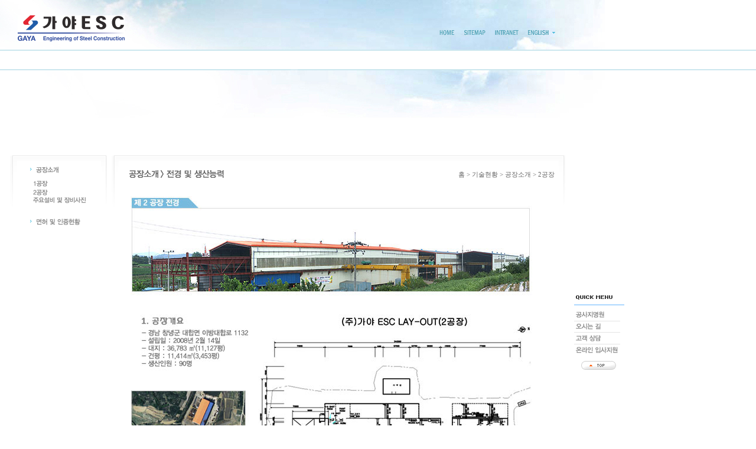

--- FILE ---
content_type: text/html
request_url: http://gayaesc.com/tech/tech_01_f2.asp
body_size: 3073
content:

<html>
<head>
<title>����ESC</title>
<link rel=stylesheet href=/css/esc.css type=text/css>
<script language=javascript src=/common/embed.js></script>
<script language=javascript src=/common/esc.js></script>
</head>
<body leftmargin=0 topmargin=0 bgcolor="#FFFFFF" background="/images/sub_tbg.jpg" style="background-repeat:no-repeat">
<br>

<table width=940 cellpadding=0 cellspacing=0 border=0><tr><td height=70 style=text-indent:30px;>
<a href=/><img src="/images/logo.gif"></a>
</td>
<td align=right><br><a href=/><img src="/images/gbmenu_01.gif"></a><a href=/other/sitemap.asp><img src="/images/gbmenu_03.gif"></a><a href="http://intra.gayaesc.com" target=_blank><img src="/images/gbmenu_05.gif"></a><A HREF="/emain.asp"><img src="/images/gbmenu_04.gif"></A></td>
</tr></table>
<table width=100% cellpadding=0 cellspacing=0 border=0><tr>
    <td background=/images/menu.gif><script language="javascript">
flash('996','59','/swf/menu.swf?PageNum=3');
</script>
</td>
</tr>
<tr><td>
<script language="javascript">
flash('996','120','/swf/sub.swf?pageNum=3');
</script>
</td></tr>
</table>

<!-- quick �޴� -->
	<div id=div_id style="BORDER-RIGHT: #000000 1px; BORDER-TOP: #000000 1px; MARGIN: 232px 0px 0px 970px; BORDER-LEFT: #000000 1px; WIDTH: 1px; BORDER-BOTTOM: #000000 1px; POSITION: absolute; HEIGHT: 20px">
		<table width="58" border="0" cellpadding="0" cellspacing="0">
		<tr>
		<td>
<img src="/images/qm_01.gif">
<a href="/inc/����������.pdf" target=blank><img src="/images/qm_02.gif" border="0" onmouseover=this.src="/images/qmov_02.gif" onmouseout=this.src="/images/qm_02.gif"></a>
<a href=/introduction/intdn_05.asp><img src="/images/qm_03.gif" border="0" onmouseover=this.src="/images/qmov_03.gif" onmouseout=this.src="/images/qm_03.gif"></a>
<a href=/hnsboard/hnsboard.asp?id=qna><img src="/images/qm_08.gif" border="0" onmouseover=this.src="/images/qmov_08.gif" onmouseout=this.src="/images/qm_08.gif"></a>

<a href=/app/app_03.asp><img src="/images/qm_04.gif" border="0" onmouseover=this.src="/images/qmov_04.gif" onmouseout=this.src="/images/qm_04.gif"></a>
<a href=# onfocus=this.blur()><img src="/images/qm_07.gif"></a>

		</td>
		</tr>
		</table>
	</div>
	<script type="text/javascript" language="javascript">
	<!--
	var scroll_pixel,div_pixel,gtpos,gbpos,loop,moving_spd;
	var top_margin = 32;         /// â�� �������� ���� �����ö�
	var top_margin2 =50;      /// â�� �������� ���� �ö�ö�
	var speed = 20;            /// ���� �پ��� �ӵ��� ���� ����
	var speed2 = 15;           /// setTimeout�� ���� �ӵ� ����
	var moving_stat = 1;      /// �޴��� ��ũ���� �ε��� on/off���� 1=������ 0�� ����
	function check_scrollmove()
	{
	scroll_pixel = document.body.scrollTop;
	gtpos = document.body.scrollTop+top_margin;
	gbpos = document.body.scrollTop+top_margin2;
	if(div_id.style.pixelTop < gtpos)
	{
	moving_spd = (gbpos-div_id.style.pixelTop)/speed;
	div_id.style.pixelTop += moving_spd;
	}
	if(div_id.style.pixelTop > gtpos)
	{
	moving_spd = (div_id.style.pixelTop-gtpos)/speed;
	div_id.style.pixelTop -= moving_spd;
	}
	loop = setTimeout("check_scrollmove()",speed2);
	}
	function moving_control()
	{
	if(!moving_stat){ check_scrollmove(); moving_stat = 1;}
	else{ clearTimeout(loop); moving_stat = 0; div_id.style.pixelTop = top_margin;}
	}
	check_scrollmove();
	-->
	<!-- quick �޴�end --></script>
<table width=976 cellpadding=0 cellspacing=0 border=0>
  <tr> 
  <td width=20></td>
    <td valign="top" background=/images/subm_bg.gif style="background-repeat:no-repeat" width=178>
<br>    
<table width="129" cellpadding="0" cellspacing="0" border="0" align="center">
  <tr> 
    <td><a href="tech_01.asp" onMouseOut="MM_swapImgRestore()" onMouseOver="MM_swapImage('Image2','','/images/subm3ov_02.gif',1)" onfocus="this.blur();"><img name="Image2" border="0" src="/images/subm3_02.gif"></a></td>
  </tr>
  <tr> 
    <td height=70>
<table width=120 cellpadding=0 cellspacing=0 border=0><tr><td width=26></td><td>
    <a href="tech_01.asp" onMouseOut="MM_swapImgRestore()" onMouseOver="MM_swapImage('Image1','','/images/sub3ssov_01.gif',1)" onfocus="this.blur();"><img name="Image1" border="0" src="/images/sub3ss_01.gif"></a><br>
    <a href="tech_01_f2.asp" onMouseOut="MM_swapImgRestore()" onMouseOver="MM_swapImage('Image4','','/images/sub3ssov_02.gif',1)" onfocus="this.blur();"><img name="Image4" border="0" src="/images/sub3ss_02.gif"></a><br>
<!--     <a href="tech_01_1.asp" onMouseOut="MM_swapImgRestore()" onMouseOver="MM_swapImage('Image5','','/images/sub3sov_02.gif',1)" onfocus="this.blur();"><img name="Image5" border="0" src="/images/sub3s_02.gif"></a><br> -->
    <a href="tech_01_2.asp" onMouseOut="MM_swapImgRestore()" onMouseOver="MM_swapImage('Image6','','/images/sub3sov_03.gif',1)" onfocus="this.blur();"><img name="Image6" border="0" src="/images/sub3s_03.gif"></a>
</td></tr></table>
<br>
    </td>
  </tr>
  <tr> 
    <td><a href="tech_02.asp" onMouseOut="MM_swapImgRestore()" onMouseOver="MM_swapImage('Image3','','/images/subm3ov_03.gif',1)" onfocus="this.blur();"><img name="Image3" border="0" src="/images/subm3_03.gif"></a></td>
  </tr>
</table>
<br><br>

    </td>
    <td valign="top" background=/images/sub_cbg.gif style="background-repeat:no-repeat" width=818>
<table width=720 cellpadding=0 cellspacing=0 border=0 align=center>
<tr><td height=25></td></tr>
<tr><td>
    <img src=/images/subt3.gif> <img src=/images/subt3_01.gif>
</td>
<td align=right class=p11>Ȩ > �����Ȳ >  ����Ұ� >  2����</td>
</tr></table>
<!-- area -->

<br><br>

      <table width=90% cellpadding=0 cellspacing=0 border=0 align=center>
        <tr>
          <td><img src="/images/tech_01_f_02.jpg"></td>
        </tr>


<!--         <tr>
          <td><img src="/images/sub3_t1.gif"></td>
        </tr>
        <tr>
          <td><img src="/images/sub3_i1.jpg"></td>
        </tr>
        <tr>
          <td height=40>&nbsp;</td>
        </tr>
        <tr>
          <td><img src="/images/sub3_t2.gif"></td>
        </tr>
        <tr> 
          <td><img src="/images/sub3_i2.jpg" width="674" height="142"></td>
        </tr>
        <tr>
          <td>
            <p>&nbsp;</p>
            <table width=674 cellpadding=5 cellspacing=1 border=0>
              <tr> 
                <td rowspan="2" bgcolor="77BADD"> 
                  <div align="center"><font color="#FFFFFF">����</font> </div>
                
                <td colspan="5" bgcolor="77BADD"> 
                  <div align="center"><b><font color="#FFFFFF">����ɷ�(������) </font></b></div>
              <tr bgcolor=77BADD> 
                <td> 
                  <div align="center"><font color="#FFFFFF">2�� ���� </font></div>
                <td> 
                  <div align="center"><font color="#FFFFFF">BH ���� </font></div>
                <td> 
                  <div align="center"><font color="#FFFFFF">SHOT & PAINT </font></div>
                <td> 
                  <div align="center"><font color="#FFFFFF">�ֿ� ����ǰ </font></div>
                <td> 
                  <div align="center"><font color="#FFFFFF">�� �� </font></div>
              <tr bgcolor="ECF5FB"> 
                <td> 
                  <div align="center">1���� </div>
                <td> 
                  <div align="center">2,000ton </div>
                <td> 
                  <div align="center">- </div>
                <td> 
                  <div align="center">14,000�� </div>
                <td> 
                  &nbsp; - �Һ��� ���밡�� ��<br>
                  &nbsp; - ���� ���� �� ���� ��<br>
                  &nbsp; - ���� ���� �� ����
                <td> 
                  <div align="center">�� �ִ� ����ġ : 3,000ton </div>
              <tr bgcolor="ECF5FB"> 
                <td> 
                  <div align="center">2���� </div>
                <td> 
                  <div align="center">2,000ton </div>
                <td> 
                  <div align="center">1,400ton </div>
                <td> 
                  <div align="center">16,000�� </div>
                <td> 
                 &nbsp; - ��谡�� ���� SHOP <br>
                 &nbsp; - BUILT_UP BEAM <br>
                 &nbsp; - BOX COLUMN <br>
                 &nbsp; - �ߴ��� ���� �� ���� <br>
                 &nbsp; - �ߴ��� ���� �� ����
                <td> 
                  <div align="center"></div>
            </table>
          </td> -->
        </tr>
      </table>

<br><br>

  </tr>
</table>
<table width=100% cellpadding=0 cellspacing=0 border=0>
<tr><td background=/images/footer_img_bg.jpg><img src=/images/footer_img.jpg></td></tr>
</tr></table>
<table width=100% cellpadding=0 cellspacing=0 border=0>
  <tr> 
    <td>
      <table width="100%" border="0" cellpadding="0" cellspacing="0">
        <tr><td height=1 bgcolor=efefef colspan=3></td></tr>
        <tr>
          <td align=right height=100 valign=top width=150><br><br><img src="/images/gray_logo.gif"></td>
          <td width=40></td>
          <td><!--img src="/images/foot_m.gif" width="396" height="10"><br--><img src="/images/copyright.gif" width="516" height="58"></td>
        </tr>
      </table>
    </td>
  </tr>
</table>
</body>
</html>

--- FILE ---
content_type: text/css
request_url: http://gayaesc.com/css/esc.css
body_size: 1525
content:
/* 기본 시타일 */
.input { ime-mode:active; font-size:12px;font-family:돋움;background-color:ffffff;border:1 solid #DFDFDF; }
.input00 { ime-mode:active; font-size:12px;font-family:돋움;background-color:F6F6F6;border:1 solid #DBDBDB; }
.input01 { ime-mode:active; font-size:12px;font-family:돋움;background-color:fafafa;border:1 solid #DFDFDF; }
.input02 { ime-mode:active; font-weight:bold;font-size:16px;font-family:돋움;background-color:fafafa;border:1 solid #DFDFDF; }
.input03 { ime-mode:active; font-weight:bold;font-size:16px;font-family:돋움;background-color:fafafa;border:0 solid #ffffff; }
.input04 { ime-mode:active; font-weight:bold;font-size:16px;font-family:돋움;background-color:ffffff;border:0 solid #ffffff; }
.input05 { ime-mode:active; font-weight:bold;font-size:14px;font-family:돋움;background-color:ffffff;border:0 solid #ffffff; }
.input06 {font-family: "굴림"; font-size: 9pt; border-width: 1px; border-style: solid; border-color: #ACB98C #DCE1CE #DCE1CE #ACB98C ; background: #D8DEC9; color: #000000; height: 19px;}

.bx { font: 16px "font-family:굴림,돋움,Seoul,arial,helvetica"; COLOR: #434343; border:3px solid #9DE038; height:23; font-weight:bold;}
.onInput3 { font: 16px "font-family:굴림,돋움,Seoul,arial,helvetica"; COLOR: #434343; border:3px solid #DBB108; background-color:FDFEEF; height:23; font-weight:bold;}
.offInput3 { font: 16px "font-family:굴림,돋움,Seoul,arial,helvetica"; COLOR: #434343; border:3px solid #9DE038; height:23; font-weight:bold;}

.textarea{font-size:12px;color:#666666;background-color:FAFAFA;border-width:1;border-color:#e6e6e6;border-style:solid;overflow-y:auto}a:link{color:#000063;text-decoration:none}
table {font-family:돋움;font-size:11px;color:#777777;}
body{
margin-left: 0px;
margin-top: 0px;
margin-right: 0px;
}
td,body   {font-size:12px; font-family:굴림,돋움,Seoul,arial,helvetica; text-decoration: none; color: 666666;}
A:link    {font-size:12px; font-family:굴림,돋움,Seoul,arial,helvetica; text-decoration: none; color: 666666;}
A:active  {font-size:12px; font-family:굴림,돋움,Seoul,arial,helvetica; text-decoration: underline; color: 666666;}
A:visited {font-size:12px; font-family:굴림,돋움,Seoul,arial,helvetica; text-decoration: none; color: 666666;}
A:hover   {font-size:12px; font-family:굴림,돋움,Seoul,arial,helvetica; text-decoration: underline; color: 5DA930;}

img,a {border:0;}
.hg {line-height: 14pt}
.hgs {line-height: 16pt}

.ink tr  {background: 6DBB41;}
.ta td  {background: ffffff;}
.join {font-size:12px; font-family:굴림,돋움,Seoul,arial,helvetica; font-weight:bold; text-decoration: none; color: 6B93EF;}
.20px {font-size:18px;color:#FC560E;font-family:verdana;}

/* menutitle */
.title {font-size:12px; font-family:굴림,돋움,Seoul,arial,helvetica; font-weight:bold; text-decoration: none; color: ffffff;}
.event{font-size:11px;font-family:돋움;letter-spacing:0px;text-decoration:none;color:#ffffff}
.on {font-size:12px; font-family:굴림,돋움,Seoul,arial,helvetica; font-weight:bold; text-decoration: underline; color: 666666;}
.off {font-size:12px; font-family:굴림,돋움,Seoul,arial,helvetica; text-decoration: none; color: 000000;}

.soff{font-size:11px;font-family:돋움;letter-spacing:0px;font-weight:bold;text-decoration:underline;color:#676767;}
.son{font-size:11px;font-family:돋움;letter-spacing:0px;text-decoration:none;color:#676767}

.out {font-size:11px;font-family:돋움;letter-spacing:0px;text-decoration:none;color:#676767;}
.ov {font-size:11px;font-family:돋움;letter-spacing:0px;text-decoration:none;color:#676767;font-weight:bold;}

.u{border-bottom:2px solid #72A31D;}

/* menu */
a.m:link    {font-size:12px; font-family:굴림,돋움,Seoul,arial,helvetica; text-decoration: none; color: ffffff;}
a.m:active  {font-size:12px; font-family:굴림,돋움,Seoul,arial,helvetica; text-decoration: none; color: ffffff;}
a.m:visited {font-size:12px; font-family:굴림,돋움,Seoul,arial,helvetica; text-decoration: none; color: ffffff;}
a.m:hover   {font-size:12px; font-family:굴림,돋움,Seoul,arial,helvetica; text-decoration: underline; color: ffffff;}

.p10{font-size:11px;font-family:돋움;letter-spacing:0px;text-decoration:none;color:#676767;line-height: 12pt}
.p11u{font-size:11px;font-family:돋움;letter-spacing:0px;text-decoration:underline;color:#676767}
.p11{font-size:11px;font-family:돋움;letter-spacing:0px;text-decoration:none;color:#676767}
.f10{font-size:11px;font-family:돋움;letter-spacing:0px;text-decoration:none;color:#ffffff}
.p09{font-size:11px;font-family:돋움;letter-spacing:0px;text-decoration:none;color:#6BAA12}

a.p12:link   {font-size:10px;font-family:돋움;letter-spacing:0px;text-decoration: none; color: F4F3F2;}
a.p12:active {font-size:10px;font-family:돋움;letter-spacing:0px;text-decoration: none; color: F4F3F2;}
a.p12:visited{font-size:10px;font-family:돋움;letter-spacing:0px;text-decoration: none; color: F4F3F2;}
a.p12:hover  {font-size:10px;font-family:돋움;letter-spacing:0px;text-decoration: underline; color: 000000;}

.breadcrumbs {FONT-SIZE: 10px; COLOR: #666666; FONT-FAMILY: "Verdana", "Arial", "Helvetica", "sans-serif"; TEXT-DECORATION: none}
.sbody {font-family: 돋움; font-size: 11px; font-style: normal; color: #333333}or: 9C9481;}

.btn23_b
{
	background-image:url("/images/btn_23_blue.gif");
	background-color:transparent;
    	BORDER-TOP: #DDDDDD  0px solid;
    	BORDER-LEFT: #555555 0px solid;
    	BORDER-RIGHT: #EEEEEE 0px solid;
    	BORDER-BOTTOM: #EEEEEE 0px solid;
    	TEXT-ALIGN: CENTER;
    	padding-top: 2px;
    	WIDTH: 23px;
    	HEIGHT: 24px;
    	FONT-SIZE: 11PX;
		cursor:pointer;
}
